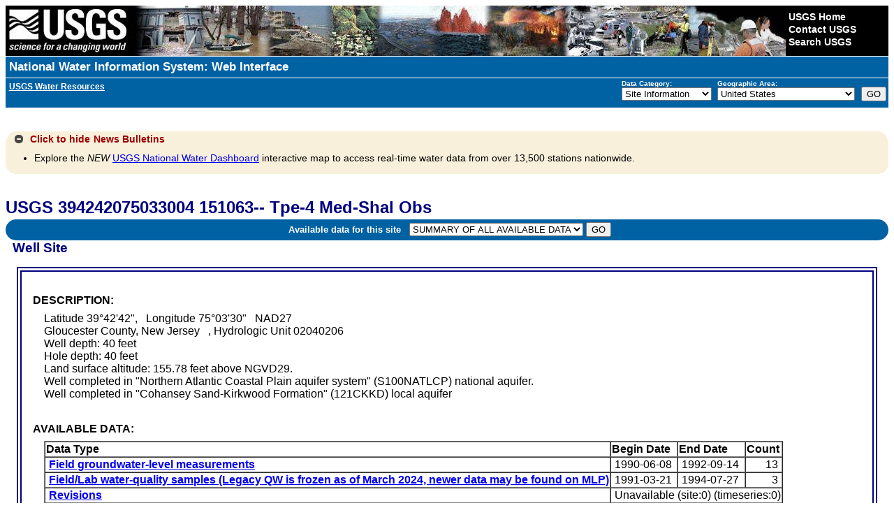

--- FILE ---
content_type: text/plain;charset=UTF-8
request_url: https://waterservices.usgs.gov/nwis/site/?&format=rdb&sites=394242075033004&agencyCd=USGS&seriesCatalogOutput=true&siteStatus=all
body_size: 2306
content:
#
#
# US Geological Survey
# retrieved: 2025-11-30 14:54:47 -05:00	(caas01)
#
# The Site File stores location and general information about groundwater,
# surface water, and meteorological sites
# for sites in USA.
#
# File-format description:  http://help.waterdata.usgs.gov/faq/about-tab-delimited-output
# Automated-retrieval info: http://waterservices.usgs.gov/rest/Site-Service.html
#
# Contact:   gs-w_support_nwisweb@usgs.gov
#
# The following selected fields are included in this output:
#
#  agency_cd       -- Agency
#  site_no         -- Site identification number
#  station_nm      -- Site name
#  site_tp_cd      -- Site type
#  dec_lat_va      -- Decimal latitude
#  dec_long_va     -- Decimal longitude
#  coord_acy_cd    -- Latitude-longitude accuracy
#  dec_coord_datum_cd -- Decimal Latitude-longitude datum
#  alt_va          -- Altitude of Gage/land surface
#  alt_acy_va      -- Altitude accuracy
#  alt_datum_cd    -- Altitude datum
#  huc_cd          -- Hydrologic unit code
#  data_type_cd    -- Data type
#  parm_cd         -- Parameter code
#  stat_cd         -- Statistical code
#  ts_id           -- Internal timeseries ID
#  loc_web_ds      -- Additional measurement description
#  medium_grp_cd   -- Medium group code
#  parm_grp_cd     -- Parameter group code
#  srs_id          -- SRS ID
#  access_cd       -- Access code
#  begin_date      -- Begin date
#  end_date        -- End date
#  count_nu        -- Record count
#
agency_cd	site_no	station_nm	site_tp_cd	dec_lat_va	dec_long_va	coord_acy_cd	dec_coord_datum_cd	alt_va	alt_acy_va	alt_datum_cd	huc_cd	data_type_cd	parm_cd	stat_cd	ts_id	loc_web_ds	medium_grp_cd	parm_grp_cd	srs_id	access_cd	begin_date	end_date	count_nu
5s	15s	50s	7s	16s	16s	1s	10s	8s	3s	10s	16s	2s	5s	5s	5n	30s	3s	3s	5n	4n	20d	20d	5n
USGS	394242075033004	151063-- Tpe-4 Med-Shal Obs	GW	39.7117814	-75.0579492	S	NAD83	 155.78	.01	NGVD29	02040206	gw	62610		0		wat		1642461	0	1990-06-08	1992-09-14	13
USGS	394242075033004	151063-- Tpe-4 Med-Shal Obs	GW	39.7117814	-75.0579492	S	NAD83	 155.78	.01	NGVD29	02040206	gw	62611		0		wat		1642461	0	1990-06-08	1992-09-14	13
USGS	394242075033004	151063-- Tpe-4 Med-Shal Obs	GW	39.7117814	-75.0579492	S	NAD83	 155.78	.01	NGVD29	02040206	gw	72019		0		wat		1642008	0	1990-06-08	1992-09-14	13
USGS	394242075033004	151063-- Tpe-4 Med-Shal Obs	GW	39.7117814	-75.0579492	S	NAD83	 155.78	.01	NGVD29	02040206	qw			0		wat	ALL	0	0	1991-03-21	1994-07-27	3
USGS	394242075033004	151063-- Tpe-4 Med-Shal Obs	GW	39.7117814	-75.0579492	S	NAD83	 155.78	.01	NGVD29	02040206	qw	00010		0		wat	PHY	1645597	0	1991-03-21	1994-07-27	3
USGS	394242075033004	151063-- Tpe-4 Med-Shal Obs	GW	39.7117814	-75.0579492	S	NAD83	 155.78	.01	NGVD29	02040206	qw	00020		0		wat	PHY	1645712	0	1991-03-21	1991-12-17	2
USGS	394242075033004	151063-- Tpe-4 Med-Shal Obs	GW	39.7117814	-75.0579492	S	NAD83	 155.78	.01	NGVD29	02040206	qw	00028		0		wat	INF	0	0	1991-03-21	1994-07-27	3
USGS	394242075033004	151063-- Tpe-4 Med-Shal Obs	GW	39.7117814	-75.0579492	S	NAD83	 155.78	.01	NGVD29	02040206	qw	00095		0		wat	PHY	1646694	0	1991-03-21	1994-07-27	3
USGS	394242075033004	151063-- Tpe-4 Med-Shal Obs	GW	39.7117814	-75.0579492	S	NAD83	 155.78	.01	NGVD29	02040206	qw	00191		0		wat	INN	1640572	0	1991-03-21	1994-07-27	3
USGS	394242075033004	151063-- Tpe-4 Med-Shal Obs	GW	39.7117814	-75.0579492	S	NAD83	 155.78	.01	NGVD29	02040206	qw	00300		0		wat	INN	154302	0	1991-03-21	1994-07-27	3
USGS	394242075033004	151063-- Tpe-4 Med-Shal Obs	GW	39.7117814	-75.0579492	S	NAD83	 155.78	.01	NGVD29	02040206	qw	00400		0		wat	PHY	17028275	0	1991-03-21	1994-07-27	3
USGS	394242075033004	151063-- Tpe-4 Med-Shal Obs	GW	39.7117814	-75.0579492	S	NAD83	 155.78	.01	NGVD29	02040206	qw	00403		0		wat	PHY	1644335	0	1991-03-21	1994-07-27	3
USGS	394242075033004	151063-- Tpe-4 Med-Shal Obs	GW	39.7117814	-75.0579492	S	NAD83	 155.78	.01	NGVD29	02040206	qw	00405		0		wat	INN	33548	0	1991-03-21	1991-12-17	2
USGS	394242075033004	151063-- Tpe-4 Med-Shal Obs	GW	39.7117814	-75.0579492	S	NAD83	 155.78	.01	NGVD29	02040206	qw	00602		0		wat	NUT	52450988	0	1991-03-21	1991-12-17	2
USGS	394242075033004	151063-- Tpe-4 Med-Shal Obs	GW	39.7117814	-75.0579492	S	NAD83	 155.78	.01	NGVD29	02040206	qw	00607		0		wat	NUT	17297623	0	1991-03-21	1991-12-17	2
USGS	394242075033004	151063-- Tpe-4 Med-Shal Obs	GW	39.7117814	-75.0579492	S	NAD83	 155.78	.01	NGVD29	02040206	qw	00608		0		wat	NUT	966655	0	1991-03-21	1991-12-17	2
USGS	394242075033004	151063-- Tpe-4 Med-Shal Obs	GW	39.7117814	-75.0579492	S	NAD83	 155.78	.01	NGVD29	02040206	qw	00613		0		wat	NUT	197194	0	1991-03-21	1991-12-17	2
USGS	394242075033004	151063-- Tpe-4 Med-Shal Obs	GW	39.7117814	-75.0579492	S	NAD83	 155.78	.01	NGVD29	02040206	qw	00618		0		wat	NUT	197186	0	1991-03-21	1991-12-17	2
USGS	394242075033004	151063-- Tpe-4 Med-Shal Obs	GW	39.7117814	-75.0579492	S	NAD83	 155.78	.01	NGVD29	02040206	qw	00623		0		wat	NUT	17148461	0	1991-03-21	1991-12-17	2
USGS	394242075033004	151063-- Tpe-4 Med-Shal Obs	GW	39.7117814	-75.0579492	S	NAD83	 155.78	.01	NGVD29	02040206	qw	00631		0		wat	NUT	701177	0	1991-03-21	1991-12-17	2
USGS	394242075033004	151063-- Tpe-4 Med-Shal Obs	GW	39.7117814	-75.0579492	S	NAD83	 155.78	.01	NGVD29	02040206	qw	00660		0		wat	NUT	194464	0	1991-03-21	1991-12-17	2
USGS	394242075033004	151063-- Tpe-4 Med-Shal Obs	GW	39.7117814	-75.0579492	S	NAD83	 155.78	.01	NGVD29	02040206	qw	00671		0		wat	NUT	194464	0	1991-03-21	1991-12-17	2
USGS	394242075033004	151063-- Tpe-4 Med-Shal Obs	GW	39.7117814	-75.0579492	S	NAD83	 155.78	.01	NGVD29	02040206	qw	00681		0		wat	OOT	701250	0	1991-03-21	1991-03-21	1
USGS	394242075033004	151063-- Tpe-4 Med-Shal Obs	GW	39.7117814	-75.0579492	S	NAD83	 155.78	.01	NGVD29	02040206	qw	00900		0		wat	PHY	1640416	0	1991-03-21	1991-12-17	2
USGS	394242075033004	151063-- Tpe-4 Med-Shal Obs	GW	39.7117814	-75.0579492	S	NAD83	 155.78	.01	NGVD29	02040206	qw	00915		0		wat	INM	150268	0	1991-03-21	1991-12-17	2
USGS	394242075033004	151063-- Tpe-4 Med-Shal Obs	GW	39.7117814	-75.0579492	S	NAD83	 155.78	.01	NGVD29	02040206	qw	00925		0		wat	INM	149617	0	1991-03-21	1991-12-17	2
USGS	394242075033004	151063-- Tpe-4 Med-Shal Obs	GW	39.7117814	-75.0579492	S	NAD83	 155.78	.01	NGVD29	02040206	qw	00930		0		wat	INM	149856	0	1991-03-21	1991-12-17	2
USGS	394242075033004	151063-- Tpe-4 Med-Shal Obs	GW	39.7117814	-75.0579492	S	NAD83	 155.78	.01	NGVD29	02040206	qw	00931		0		wat	INM	1640523	0	1991-03-21	1991-12-17	2
USGS	394242075033004	151063-- Tpe-4 Med-Shal Obs	GW	39.7117814	-75.0579492	S	NAD83	 155.78	.01	NGVD29	02040206	qw	00932		0		wat	INM	1646660	0	1991-03-21	1991-12-17	2
USGS	394242075033004	151063-- Tpe-4 Med-Shal Obs	GW	39.7117814	-75.0579492	S	NAD83	 155.78	.01	NGVD29	02040206	qw	00935		0		wat	INM	149740	0	1991-03-21	1991-12-17	2
USGS	394242075033004	151063-- Tpe-4 Med-Shal Obs	GW	39.7117814	-75.0579492	S	NAD83	 155.78	.01	NGVD29	02040206	qw	00940		0		wat	INN	205955	0	1991-03-21	1991-12-17	2
USGS	394242075033004	151063-- Tpe-4 Med-Shal Obs	GW	39.7117814	-75.0579492	S	NAD83	 155.78	.01	NGVD29	02040206	qw	00945		0		wat	INN	197301	0	1991-03-21	1991-12-17	2
USGS	394242075033004	151063-- Tpe-4 Med-Shal Obs	GW	39.7117814	-75.0579492	S	NAD83	 155.78	.01	NGVD29	02040206	qw	00950		0		wat	INN	206706	0	1991-03-21	1991-12-17	2
USGS	394242075033004	151063-- Tpe-4 Med-Shal Obs	GW	39.7117814	-75.0579492	S	NAD83	 155.78	.01	NGVD29	02040206	qw	00955		0		wat	INN	151977	0	1991-03-21	1991-12-17	2
USGS	394242075033004	151063-- Tpe-4 Med-Shal Obs	GW	39.7117814	-75.0579492	S	NAD83	 155.78	.01	NGVD29	02040206	qw	01000		0		wat	IMN	149989	0	1991-03-21	1994-07-27	2
USGS	394242075033004	151063-- Tpe-4 Med-Shal Obs	GW	39.7117814	-75.0579492	S	NAD83	 155.78	.01	NGVD29	02040206	qw	01005		0		wat	IMM	149997	0	1991-03-21	1994-07-27	3
USGS	394242075033004	151063-- Tpe-4 Med-Shal Obs	GW	39.7117814	-75.0579492	S	NAD83	 155.78	.01	NGVD29	02040206	qw	01010		0		wat	IMM	150003	0	1991-03-21	1994-07-27	3
USGS	394242075033004	151063-- Tpe-4 Med-Shal Obs	GW	39.7117814	-75.0579492	S	NAD83	 155.78	.01	NGVD29	02040206	qw	01025		0		wat	IMM	150029	0	1991-03-21	1994-07-27	3
USGS	394242075033004	151063-- Tpe-4 Med-Shal Obs	GW	39.7117814	-75.0579492	S	NAD83	 155.78	.01	NGVD29	02040206	qw	01030		0		wat	IMM	150060	0	1991-03-21	1994-07-27	3
USGS	394242075033004	151063-- Tpe-4 Med-Shal Obs	GW	39.7117814	-75.0579492	S	NAD83	 155.78	.01	NGVD29	02040206	qw	01035		0		wat	IMM	150078	0	1991-03-21	1994-07-27	3
USGS	394242075033004	151063-- Tpe-4 Med-Shal Obs	GW	39.7117814	-75.0579492	S	NAD83	 155.78	.01	NGVD29	02040206	qw	01040		0		wat	IMM	150086	0	1991-03-21	1994-07-27	3
USGS	394242075033004	151063-- Tpe-4 Med-Shal Obs	GW	39.7117814	-75.0579492	S	NAD83	 155.78	.01	NGVD29	02040206	qw	01046		0		wat	IMM	149559	0	1991-03-21	1991-12-17	2
USGS	394242075033004	151063-- Tpe-4 Med-Shal Obs	GW	39.7117814	-75.0579492	S	NAD83	 155.78	.01	NGVD29	02040206	qw	01049		0		wat	IMM	149583	0	1991-03-21	1994-07-27	3
USGS	394242075033004	151063-- Tpe-4 Med-Shal Obs	GW	39.7117814	-75.0579492	S	NAD83	 155.78	.01	NGVD29	02040206	qw	01056		0		wat	IMM	149625	0	1991-03-21	1994-07-27	3
USGS	394242075033004	151063-- Tpe-4 Med-Shal Obs	GW	39.7117814	-75.0579492	S	NAD83	 155.78	.01	NGVD29	02040206	qw	01057		0		wat	IMM	149898	0	1994-07-27	1994-07-27	1
USGS	394242075033004	151063-- Tpe-4 Med-Shal Obs	GW	39.7117814	-75.0579492	S	NAD83	 155.78	.01	NGVD29	02040206	qw	01060		0		wat	IMM	149641	0	1991-03-21	1994-07-27	3
USGS	394242075033004	151063-- Tpe-4 Med-Shal Obs	GW	39.7117814	-75.0579492	S	NAD83	 155.78	.01	NGVD29	02040206	qw	01065		0		wat	IMM	149674	0	1991-03-21	1994-07-27	3
USGS	394242075033004	151063-- Tpe-4 Med-Shal Obs	GW	39.7117814	-75.0579492	S	NAD83	 155.78	.01	NGVD29	02040206	qw	01075		0		wat	IMM	149849	0	1991-03-21	1994-07-27	3
USGS	394242075033004	151063-- Tpe-4 Med-Shal Obs	GW	39.7117814	-75.0579492	S	NAD83	 155.78	.01	NGVD29	02040206	qw	01080		0		wat	IMM	149864	0	1991-03-21	1991-12-17	2
USGS	394242075033004	151063-- Tpe-4 Med-Shal Obs	GW	39.7117814	-75.0579492	S	NAD83	 155.78	.01	NGVD29	02040206	qw	01085		0		wat	IMM	150193	0	1991-03-21	1991-12-17	2
USGS	394242075033004	151063-- Tpe-4 Med-Shal Obs	GW	39.7117814	-75.0579492	S	NAD83	 155.78	.01	NGVD29	02040206	qw	01090		0		wat	IMM	150235	0	1991-03-21	1994-07-27	3
USGS	394242075033004	151063-- Tpe-4 Med-Shal Obs	GW	39.7117814	-75.0579492	S	NAD83	 155.78	.01	NGVD29	02040206	qw	01095		0		wat	IMN	149963	0	1994-07-27	1994-07-27	1
USGS	394242075033004	151063-- Tpe-4 Med-Shal Obs	GW	39.7117814	-75.0579492	S	NAD83	 155.78	.01	NGVD29	02040206	qw	01106		0		wat	IMM	149476	0	1991-03-21	1994-07-27	2
USGS	394242075033004	151063-- Tpe-4 Med-Shal Obs	GW	39.7117814	-75.0579492	S	NAD83	 155.78	.01	NGVD29	02040206	qw	01130		0		wat	IMM	149591	0	1991-03-21	1991-12-17	2
USGS	394242075033004	151063-- Tpe-4 Med-Shal Obs	GW	39.7117814	-75.0579492	S	NAD83	 155.78	.01	NGVD29	02040206	qw	03515		0		wat	RAD	182469	0	1991-03-21	1991-03-21	1
USGS	394242075033004	151063-- Tpe-4 Med-Shal Obs	GW	39.7117814	-75.0579492	S	NAD83	 155.78	.01	NGVD29	02040206	qw	04126		0		wat	RAD	182451	0	1991-03-21	1991-03-21	1
USGS	394242075033004	151063-- Tpe-4 Med-Shal Obs	GW	39.7117814	-75.0579492	S	NAD83	 155.78	.01	NGVD29	02040206	qw	07000		0		wat	RAD	166686	0	1991-03-21	1991-12-17	2
USGS	394242075033004	151063-- Tpe-4 Med-Shal Obs	GW	39.7117814	-75.0579492	S	NAD83	 155.78	.01	NGVD29	02040206	qw	09511		0		wat	RAD	192856	0	1991-03-21	1991-12-17	2
USGS	394242075033004	151063-- Tpe-4 Med-Shal Obs	GW	39.7117814	-75.0579492	S	NAD83	 155.78	.01	NGVD29	02040206	qw	22703		0		wat	RAD	150185	0	1991-03-21	1994-07-27	3
USGS	394242075033004	151063-- Tpe-4 Med-Shal Obs	GW	39.7117814	-75.0579492	S	NAD83	 155.78	.01	NGVD29	02040206	qw	30234		0		wat	OPE	42127	0	1991-03-21	1991-12-17	2
USGS	394242075033004	151063-- Tpe-4 Med-Shal Obs	GW	39.7117814	-75.0579492	S	NAD83	 155.78	.01	NGVD29	02040206	qw	30235		0		wat	OPE	223263	0	1991-03-21	1991-12-17	2
USGS	394242075033004	151063-- Tpe-4 Med-Shal Obs	GW	39.7117814	-75.0579492	S	NAD83	 155.78	.01	NGVD29	02040206	qw	30236		0		wat	OPE	95398	0	1991-03-21	1991-12-17	2
USGS	394242075033004	151063-- Tpe-4 Med-Shal Obs	GW	39.7117814	-75.0579492	S	NAD83	 155.78	.01	NGVD29	02040206	qw	30245		0		wat	OPE	130203	0	1991-03-21	1991-12-17	2
USGS	394242075033004	151063-- Tpe-4 Med-Shal Obs	GW	39.7117814	-75.0579492	S	NAD83	 155.78	.01	NGVD29	02040206	qw	30254		0		wat	OPE	79624	0	1991-03-21	1991-12-17	2
USGS	394242075033004	151063-- Tpe-4 Med-Shal Obs	GW	39.7117814	-75.0579492	S	NAD83	 155.78	.01	NGVD29	02040206	qw	30255		0		wat	OPE	75259	0	1991-03-21	1991-12-17	2
USGS	394242075033004	151063-- Tpe-4 Med-Shal Obs	GW	39.7117814	-75.0579492	S	NAD83	 155.78	.01	NGVD29	02040206	qw	30264		0		wat	OPE	291062	0	1991-03-21	1991-12-17	2
USGS	394242075033004	151063-- Tpe-4 Med-Shal Obs	GW	39.7117814	-75.0579492	S	NAD83	 155.78	.01	NGVD29	02040206	qw	30282		0		wat	OPE	95679	0	1991-12-17	1991-12-17	1
USGS	394242075033004	151063-- Tpe-4 Med-Shal Obs	GW	39.7117814	-75.0579492	S	NAD83	 155.78	.01	NGVD29	02040206	qw	30295		0		wat	OPE	94235	0	1991-03-21	1991-12-17	2
USGS	394242075033004	151063-- Tpe-4 Med-Shal Obs	GW	39.7117814	-75.0579492	S	NAD83	 155.78	.01	NGVD29	02040206	qw	30296		0		wat	OPE	28928	0	1991-12-17	1991-12-17	1
USGS	394242075033004	151063-- Tpe-4 Med-Shal Obs	GW	39.7117814	-75.0579492	S	NAD83	 155.78	.01	NGVD29	02040206	qw	30311		0		wat	OPE	136010	0	1991-03-21	1991-12-17	2
USGS	394242075033004	151063-- Tpe-4 Med-Shal Obs	GW	39.7117814	-75.0579492	S	NAD83	 155.78	.01	NGVD29	02040206	qw	30324		0		wat	OPE	94458	0	1991-03-21	1991-12-17	2
USGS	394242075033004	151063-- Tpe-4 Med-Shal Obs	GW	39.7117814	-75.0579492	S	NAD83	 155.78	.01	NGVD29	02040206	qw	39024		0		wat	OPE	37416	0	1991-03-21	1991-12-17	2
USGS	394242075033004	151063-- Tpe-4 Med-Shal Obs	GW	39.7117814	-75.0579492	S	NAD83	 155.78	.01	NGVD29	02040206	qw	39030		0		wat	OPE	89060	0	1991-03-21	1991-12-17	2
USGS	394242075033004	151063-- Tpe-4 Med-Shal Obs	GW	39.7117814	-75.0579492	S	NAD83	 155.78	.01	NGVD29	02040206	qw	39034		0		wat	OPE	4952	0	1991-03-21	1991-03-21	1
USGS	394242075033004	151063-- Tpe-4 Med-Shal Obs	GW	39.7117814	-75.0579492	S	NAD83	 155.78	.01	NGVD29	02040206	qw	39051		0		wat	OPE	205609	0	1991-03-21	1991-12-17	2
USGS	394242075033004	151063-- Tpe-4 Med-Shal Obs	GW	39.7117814	-75.0579492	S	NAD83	 155.78	.01	NGVD29	02040206	qw	39052		0		wat	OPE	32276	0	1991-03-21	1991-12-17	2
USGS	394242075033004	151063-- Tpe-4 Med-Shal Obs	GW	39.7117814	-75.0579492	S	NAD83	 155.78	.01	NGVD29	02040206	qw	39054		0		wat	OPE	961342	0	1991-03-21	1991-12-17	2
USGS	394242075033004	151063-- Tpe-4 Med-Shal Obs	GW	39.7117814	-75.0579492	S	NAD83	 155.78	.01	NGVD29	02040206	qw	39055		0		wat	OPE	32219	0	1991-03-21	1991-12-17	2
USGS	394242075033004	151063-- Tpe-4 Med-Shal Obs	GW	39.7117814	-75.0579492	S	NAD83	 155.78	.01	NGVD29	02040206	qw	39056		0		wat	OPE	89474	0	1991-03-21	1991-12-17	2
USGS	394242075033004	151063-- Tpe-4 Med-Shal Obs	GW	39.7117814	-75.0579492	S	NAD83	 155.78	.01	NGVD29	02040206	qw	39057		0		wat	OPE	148098	0	1991-03-21	1991-12-17	2
USGS	394242075033004	151063-- Tpe-4 Med-Shal Obs	GW	39.7117814	-75.0579492	S	NAD83	 155.78	.01	NGVD29	02040206	qw	39250		0		wat	OOT	528521	0	1991-03-21	1991-03-21	1
USGS	394242075033004	151063-- Tpe-4 Med-Shal Obs	GW	39.7117814	-75.0579492	S	NAD83	 155.78	.01	NGVD29	02040206	qw	39330		0		wat	OPE	42002	0	1991-03-21	1991-03-21	1
USGS	394242075033004	151063-- Tpe-4 Med-Shal Obs	GW	39.7117814	-75.0579492	S	NAD83	 155.78	.01	NGVD29	02040206	qw	39340		0		wat	OPE	2923	0	1991-03-21	1991-03-21	1
USGS	394242075033004	151063-- Tpe-4 Med-Shal Obs	GW	39.7117814	-75.0579492	S	NAD83	 155.78	.01	NGVD29	02040206	qw	39350		0		wat	OPE	183160	0	1991-03-21	1991-03-21	1
USGS	394242075033004	151063-- Tpe-4 Med-Shal Obs	GW	39.7117814	-75.0579492	S	NAD83	 155.78	.01	NGVD29	02040206	qw	39360		0		wat	OPE	4937	0	1991-03-21	1991-03-21	1
USGS	394242075033004	151063-- Tpe-4 Med-Shal Obs	GW	39.7117814	-75.0579492	S	NAD83	 155.78	.01	NGVD29	02040206	qw	39365		0		wat	OPE	4945	0	1991-03-21	1991-03-21	1
USGS	394242075033004	151063-- Tpe-4 Med-Shal Obs	GW	39.7117814	-75.0579492	S	NAD83	 155.78	.01	NGVD29	02040206	qw	39370		0		wat	OPE	1107	0	1991-03-21	1991-03-21	1
USGS	394242075033004	151063-- Tpe-4 Med-Shal Obs	GW	39.7117814	-75.0579492	S	NAD83	 155.78	.01	NGVD29	02040206	qw	39380		0		wat	OPE	3426	0	1991-03-21	1991-03-21	1
USGS	394242075033004	151063-- Tpe-4 Med-Shal Obs	GW	39.7117814	-75.0579492	S	NAD83	 155.78	.01	NGVD29	02040206	qw	39388		0		wat	OPE	75333	0	1991-03-21	1991-03-21	1
USGS	394242075033004	151063-- Tpe-4 Med-Shal Obs	GW	39.7117814	-75.0579492	S	NAD83	 155.78	.01	NGVD29	02040206	qw	39390		0		wat	OPE	4887	0	1991-03-21	1991-03-21	1
USGS	394242075033004	151063-- Tpe-4 Med-Shal Obs	GW	39.7117814	-75.0579492	S	NAD83	 155.78	.01	NGVD29	02040206	qw	39400		0		wat	OPE	156919	0	1991-03-21	1991-03-21	1
USGS	394242075033004	151063-- Tpe-4 Med-Shal Obs	GW	39.7117814	-75.0579492	S	NAD83	 155.78	.01	NGVD29	02040206	qw	39410		0		wat	OPE	6262	0	1991-03-21	1991-03-21	1
USGS	394242075033004	151063-- Tpe-4 Med-Shal Obs	GW	39.7117814	-75.0579492	S	NAD83	 155.78	.01	NGVD29	02040206	qw	39420		0		wat	OPE	76661	0	1991-03-21	1991-03-21	1
USGS	394242075033004	151063-- Tpe-4 Med-Shal Obs	GW	39.7117814	-75.0579492	S	NAD83	 155.78	.01	NGVD29	02040206	qw	39480		0		wat	OPE	4903	0	1991-03-21	1991-03-21	1
USGS	394242075033004	151063-- Tpe-4 Med-Shal Obs	GW	39.7117814	-75.0579492	S	NAD83	 155.78	.01	NGVD29	02040206	qw	39516		0		wat	OPC	85878	0	1991-03-21	1991-03-21	1
USGS	394242075033004	151063-- Tpe-4 Med-Shal Obs	GW	39.7117814	-75.0579492	S	NAD83	 155.78	.01	NGVD29	02040206	qw	39630		0		wat	OPE	94128	0	1991-03-21	1991-12-17	2
USGS	394242075033004	151063-- Tpe-4 Med-Shal Obs	GW	39.7117814	-75.0579492	S	NAD83	 155.78	.01	NGVD29	02040206	qw	39750		0		wat	OPE	3723	0	1991-03-21	1991-12-17	2
USGS	394242075033004	151063-- Tpe-4 Med-Shal Obs	GW	39.7117814	-75.0579492	S	NAD83	 155.78	.01	NGVD29	02040206	qw	39755		0		wat	OPE	100883	0	1991-03-21	1991-03-21	1
USGS	394242075033004	151063-- Tpe-4 Med-Shal Obs	GW	39.7117814	-75.0579492	S	NAD83	 155.78	.01	NGVD29	02040206	qw	61028		0		wat	PHY	1640507	0	1994-07-27	1994-07-27	1
USGS	394242075033004	151063-- Tpe-4 Med-Shal Obs	GW	39.7117814	-75.0579492	S	NAD83	 155.78	.01	NGVD29	02040206	qw	70300		0		wat	PHY	1642222	0	1991-03-21	1991-12-17	2
USGS	394242075033004	151063-- Tpe-4 Med-Shal Obs	GW	39.7117814	-75.0579492	S	NAD83	 155.78	.01	NGVD29	02040206	qw	70301		0		wat	PHY	1642222	0	1991-03-21	1991-12-17	2
USGS	394242075033004	151063-- Tpe-4 Med-Shal Obs	GW	39.7117814	-75.0579492	S	NAD83	 155.78	.01	NGVD29	02040206	qw	70303		0		wat	PHY	1642222	0	1991-03-21	1991-12-17	2
USGS	394242075033004	151063-- Tpe-4 Med-Shal Obs	GW	39.7117814	-75.0579492	S	NAD83	 155.78	.01	NGVD29	02040206	qw	71846		0		wat	NUT	966655	0	1991-03-21	1991-12-17	2
USGS	394242075033004	151063-- Tpe-4 Med-Shal Obs	GW	39.7117814	-75.0579492	S	NAD83	 155.78	.01	NGVD29	02040206	qw	71851		0		wat	NUT	197186	0	1991-03-21	1991-12-17	2
USGS	394242075033004	151063-- Tpe-4 Med-Shal Obs	GW	39.7117814	-75.0579492	S	NAD83	 155.78	.01	NGVD29	02040206	qw	71856		0		wat	NUT	197194	0	1991-03-21	1991-12-17	2
USGS	394242075033004	151063-- Tpe-4 Med-Shal Obs	GW	39.7117814	-75.0579492	S	NAD83	 155.78	.01	NGVD29	02040206	qw	71890		0		wat	IMM	149633	0	1991-03-21	1994-07-27	3
USGS	394242075033004	151063-- Tpe-4 Med-Shal Obs	GW	39.7117814	-75.0579492	S	NAD83	 155.78	.01	NGVD29	02040206	qw	75980		0		wat	OPE	775775	0	1991-03-21	1991-12-17	2
USGS	394242075033004	151063-- Tpe-4 Med-Shal Obs	GW	39.7117814	-75.0579492	S	NAD83	 155.78	.01	NGVD29	02040206	qw	75981		0		wat	OPE	775908	0	1991-03-21	1991-12-17	2
USGS	394242075033004	151063-- Tpe-4 Med-Shal Obs	GW	39.7117814	-75.0579492	S	NAD83	 155.78	.01	NGVD29	02040206	qw	75985		0		wat	RAD	166686	0	1991-03-21	1991-12-17	2
USGS	394242075033004	151063-- Tpe-4 Med-Shal Obs	GW	39.7117814	-75.0579492	S	NAD83	 155.78	.01	NGVD29	02040206	qw	75986		0		wat	RAD	182451	0	1991-03-21	1991-03-21	1
USGS	394242075033004	151063-- Tpe-4 Med-Shal Obs	GW	39.7117814	-75.0579492	S	NAD83	 155.78	.01	NGVD29	02040206	qw	75987		0		wat	RAD	182451	0	1991-03-21	1991-03-21	1
USGS	394242075033004	151063-- Tpe-4 Med-Shal Obs	GW	39.7117814	-75.0579492	S	NAD83	 155.78	.01	NGVD29	02040206	qw	75988		0		wat	RAD	182469	0	1991-03-21	1991-03-21	1
USGS	394242075033004	151063-- Tpe-4 Med-Shal Obs	GW	39.7117814	-75.0579492	S	NAD83	 155.78	.01	NGVD29	02040206	qw	75989		0		wat	RAD	182469	0	1991-03-21	1991-03-21	1
USGS	394242075033004	151063-- Tpe-4 Med-Shal Obs	GW	39.7117814	-75.0579492	S	NAD83	 155.78	.01	NGVD29	02040206	qw	75990		0		wat	RAD	150185	0	1991-03-21	1991-12-17	2
USGS	394242075033004	151063-- Tpe-4 Med-Shal Obs	GW	39.7117814	-75.0579492	S	NAD83	 155.78	.01	NGVD29	02040206	qw	76000		0		wat	RAD	199026	0	1991-03-21	1991-12-17	2
USGS	394242075033004	151063-- Tpe-4 Med-Shal Obs	GW	39.7117814	-75.0579492	S	NAD83	 155.78	.01	NGVD29	02040206	qw	76001		0		wat	RAD	192856	0	1991-03-21	1991-12-17	2
USGS	394242075033004	151063-- Tpe-4 Med-Shal Obs	GW	39.7117814	-75.0579492	S	NAD83	 155.78	.01	NGVD29	02040206	qw	76002		0		wat	RAD	197491	0	1991-03-21	1991-12-17	2
USGS	394242075033004	151063-- Tpe-4 Med-Shal Obs	GW	39.7117814	-75.0579492	S	NAD83	 155.78	.01	NGVD29	02040206	qw	77441		0		wat	OPE	12872	0	1991-03-21	1991-12-17	2
USGS	394242075033004	151063-- Tpe-4 Med-Shal Obs	GW	39.7117814	-75.0579492	S	NAD83	 155.78	.01	NGVD29	02040206	qw	77825		0		wat	OPE	202549	0	1991-03-21	1991-12-17	2
USGS	394242075033004	151063-- Tpe-4 Med-Shal Obs	GW	39.7117814	-75.0579492	S	NAD83	 155.78	.01	NGVD29	02040206	qw	80030		0		wat	RAD	182451	0	1991-03-21	1991-03-21	1
USGS	394242075033004	151063-- Tpe-4 Med-Shal Obs	GW	39.7117814	-75.0579492	S	NAD83	 155.78	.01	NGVD29	02040206	qw	80050		0		wat	RAD	182469	0	1991-03-21	1991-03-21	1
USGS	394242075033004	151063-- Tpe-4 Med-Shal Obs	GW	39.7117814	-75.0579492	S	NAD83	 155.78	.01	NGVD29	02040206	qw	81366		0		wat	RAD	199026	0	1991-03-21	1991-12-17	2
USGS	394242075033004	151063-- Tpe-4 Med-Shal Obs	GW	39.7117814	-75.0579492	S	NAD83	 155.78	.01	NGVD29	02040206	qw	81757		0		wat	OPE	220400	0	1991-03-21	1991-12-17	2
USGS	394242075033004	151063-- Tpe-4 Med-Shal Obs	GW	39.7117814	-75.0579492	S	NAD83	 155.78	.01	NGVD29	02040206	qw	82084		0		wat	ISO	967018	0	1991-03-21	1991-03-21	1
USGS	394242075033004	151063-- Tpe-4 Med-Shal Obs	GW	39.7117814	-75.0579492	S	NAD83	 155.78	.01	NGVD29	02040206	qw	82184		0		wat	OPE	71894	0	1991-03-21	1991-12-17	2
USGS	394242075033004	151063-- Tpe-4 Med-Shal Obs	GW	39.7117814	-75.0579492	S	NAD83	 155.78	.01	NGVD29	02040206	qw	82303		0		wat	RAD	197491	0	1991-03-21	1991-12-17	2
USGS	394242075033004	151063-- Tpe-4 Med-Shal Obs	GW	39.7117814	-75.0579492	S	NAD83	 155.78	.01	NGVD29	02040206	qw	82398		0		wat	INF	0	0	1991-03-21	1991-03-21	1
USGS	394242075033004	151063-- Tpe-4 Med-Shal Obs	GW	39.7117814	-75.0579492	S	NAD83	 155.78	.01	NGVD29	02040206	qw	82584		0		wat	OPE	650713	0	1991-03-21	1991-12-17	2
USGS	394242075033004	151063-- Tpe-4 Med-Shal Obs	GW	39.7117814	-75.0579492	S	NAD83	 155.78	.01	NGVD29	02040206	qw	82586		0		wat	OPE	90084	0	1991-03-21	1991-12-17	2
USGS	394242075033004	151063-- Tpe-4 Med-Shal Obs	GW	39.7117814	-75.0579492	S	NAD83	 155.78	.01	NGVD29	02040206	qw	82587		0		wat	OPE	90092	0	1991-03-21	1991-12-17	2
USGS	394242075033004	151063-- Tpe-4 Med-Shal Obs	GW	39.7117814	-75.0579492	S	NAD83	 155.78	.01	NGVD29	02040206	qw	82611		0		wat	OPE	219204	0	1991-03-21	1991-12-17	2
USGS	394242075033004	151063-- Tpe-4 Med-Shal Obs	GW	39.7117814	-75.0579492	S	NAD83	 155.78	.01	NGVD29	02040206	qw	82612		0		wat	OPE	291013	0	1991-03-21	1991-12-17	2
USGS	394242075033004	151063-- Tpe-4 Med-Shal Obs	GW	39.7117814	-75.0579492	S	NAD83	 155.78	.01	NGVD29	02040206	qw	82613		0		wat	OPE	223180	0	1991-03-21	1991-12-17	2
USGS	394242075033004	151063-- Tpe-4 Med-Shal Obs	GW	39.7117814	-75.0579492	S	NAD83	 155.78	.01	NGVD29	02040206	qw	82615		0		wat	OPE	88666	0	1991-03-21	1991-12-17	2
USGS	394242075033004	151063-- Tpe-4 Med-Shal Obs	GW	39.7117814	-75.0579492	S	NAD83	 155.78	.01	NGVD29	02040206	qw	82619		0		wat	OPE	29363	0	1991-03-21	1991-12-17	2
USGS	394242075033004	151063-- Tpe-4 Med-Shal Obs	GW	39.7117814	-75.0579492	S	NAD83	 155.78	.01	NGVD29	02040206	qw	90095		0		wat	PHY	1646694	0	1991-03-21	1994-07-27	3
USGS	394242075033004	151063-- Tpe-4 Med-Shal Obs	GW	39.7117814	-75.0579492	S	NAD83	 155.78	.01	NGVD29	02040206	qw	90410		0		wat	INN	1640192	0	1991-03-21	1991-12-17	2
